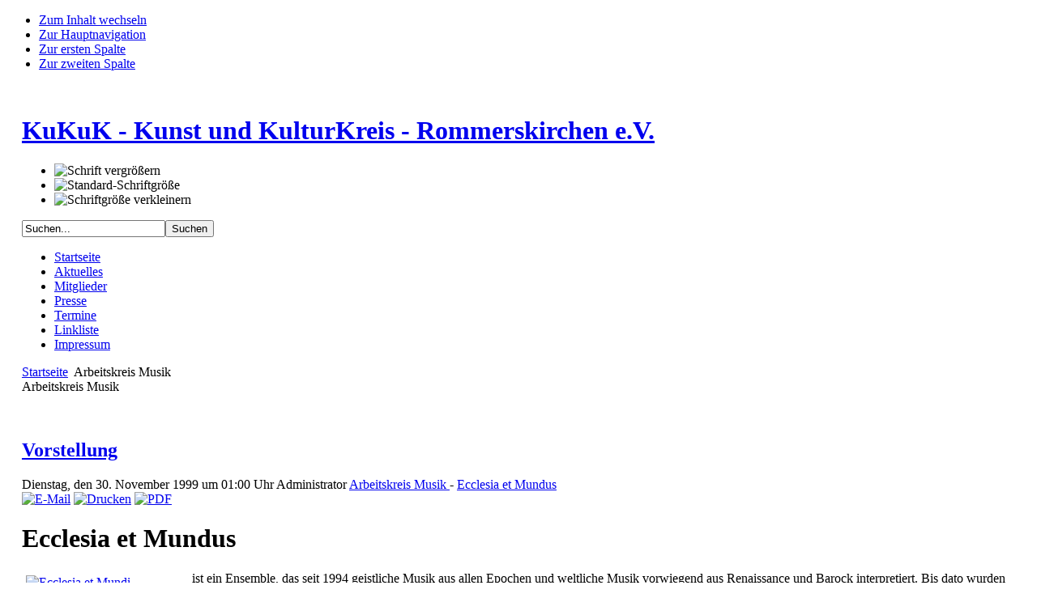

--- FILE ---
content_type: text/html; charset=utf-8
request_url: http://kukuk-online.com/index.php?option=com_content&view=section&id=3&layout=blog&Itemid=6
body_size: 8395
content:

<!DOCTYPE html PUBLIC "-//W3C//DTD XHTML 1.0 Transitional//EN" "http://www.w3.org/TR/xhtml1/DTD/xhtml1-transitional.dtd">

<html xmlns="http://www.w3.org/1999/xhtml" xml:lang="de-de" lang="de-de">

<head>
  <meta http-equiv="content-type" content="text/html; charset=utf-8" />
  <meta name="robots" content="index, follow" />
  <meta name="keywords" content="Kunst, Kultur, Bilder, Bücher, Musik, Bildung, Kultur" />
  <meta name="description" content="Verein für Kunst und Kultur in Rommerskirchen" />
  <meta name="generator" content="Joomla! 1.5 - Open Source Content Management" />
  <title>Arbeitskreis Musik</title>
  <link href="/index.php?option=com_content&amp;view=section&amp;id=3&amp;layout=blog&amp;Itemid=6&amp;format=feed&amp;type=rss" rel="alternate" type="application/rss+xml" title="RSS 2.0" />
  <link href="/index.php?option=com_content&amp;view=section&amp;id=3&amp;layout=blog&amp;Itemid=6&amp;format=feed&amp;type=atom" rel="alternate" type="application/atom+xml" title="Atom 1.0" />
  <link href="/templates/ja_purity/favicon.ico" rel="shortcut icon" type="image/x-icon" />
  <link rel="stylesheet" href="http://kukuk-online.com/plugins/content/attachments1.css" type="text/css" />
  <link rel="stylesheet" href="/plugins/content/fboxbot/frontbox/fbox.css" type="text/css" />
  <script type="text/javascript" src="/media/system/js/mootools.js"></script>
  <script type="text/javascript" src="/media/system/js/caption.js"></script>
  <script type="text/javascript" src="/media/system/js/modal.js"></script>
  <script type="text/javascript" src="/plugins/content/fboxbot/frontbox/fbox_conf.js"></script>
  <script type="text/javascript" src="/plugins/content/fboxbot/frontbox/fbox_engine-min.js"></script>


<link rel="stylesheet" href="http://kukuk-online.com/templates/system/css/system.css" type="text/css" />
<link rel="stylesheet" href="http://kukuk-online.com/templates/system/css/general.css" type="text/css" />
<link rel="stylesheet" href="http://kukuk-online.com/templates/ja_purity/css/template.css" type="text/css" />

<script language="javascript" type="text/javascript" src="http://kukuk-online.com/templates/ja_purity/js/ja.script.js"></script>

<script language="javascript" type="text/javascript">
var rightCollapseDefault='show';
var excludeModules='38';
</script>
<script language="javascript" type="text/javascript" src="http://kukuk-online.com/templates/ja_purity/js/ja.rightcol.js"></script>

<link rel="stylesheet" href="http://kukuk-online.com/templates/ja_purity/css/menu.css" type="text/css" />

<link rel="stylesheet" href="http://kukuk-online.com/templates/ja_purity/css/ja-sosdmenu.css" type="text/css" />
<script language="javascript" type="text/javascript" src="http://kukuk-online.com/templates/ja_purity/js/ja.cssmenu.js"></script>

<link rel="stylesheet" href="http://kukuk-online.com/templates/ja_purity/styles/header/green/style.css" type="text/css" />
<link rel="stylesheet" href="http://kukuk-online.com/templates/ja_purity/styles/background/lighter/style.css" type="text/css" />
<link rel="stylesheet" href="http://kukuk-online.com/templates/ja_purity/styles/elements/black/style.css" type="text/css" />

<!--[if IE 7.0]>
<style type="text/css">
.clearfix {display: inline-block;}
</style>
<![endif]-->

<style type="text/css">
#ja-header,#ja-mainnav,#ja-container,#ja-botsl,#ja-footer {width: 97%;margin: 0 auto;}
#ja-wrapper {min-width: 100%;}
</style>
</head>

<body id="bd" class="fs3 Moz" >
<a name="Top" id="Top"></a>
<ul class="accessibility">
	<li><a href="#ja-content" title="Zum Inhalt wechseln">Zum Inhalt wechseln</a></li>
	<li><a href="#ja-mainnav" title="Zur Hauptnavigation">Zur Hauptnavigation</a></li>
	<li><a href="#ja-col1" title="Zur ersten Spalte">Zur ersten Spalte</a></li>
	<li><a href="#ja-col2" title="Zur zweiten Spalte">Zur zweiten Spalte</a></li>
</ul>

<div id="ja-wrapper">

<!-- BEGIN: HEADER -->
<div id="ja-headerwrap">
	<div id="ja-header" class="clearfix" style="background: url(http://kukuk-online.com/templates/ja_purity/images/header/header1.jpg) no-repeat top right;">

	<div class="ja-headermask">&nbsp;</div>

			<h1 class="logo">
			<a href="/index.php" title="KuKuK - Kunst und KulturKreis - Rommerskirchen e.V."><span>KuKuK - Kunst und KulturKreis - Rommerskirchen e.V.</span></a>
		</h1>
	
			<ul class="ja-usertools-font">
	      <li><img style="cursor: pointer;" title="Schrift vergrößern" src="http://kukuk-online.com/templates/ja_purity/images/user-increase.png" alt="Schrift vergrößern" id="ja-tool-increase" onclick="switchFontSize('ja_purity_ja_font','inc'); return false;" /></li>
		  <li><img style="cursor: pointer;" title="Standard-Schriftgröße" src="http://kukuk-online.com/templates/ja_purity/images/user-reset.png" alt="Standard-Schriftgröße" id="ja-tool-reset" onclick="switchFontSize('ja_purity_ja_font',3); return false;" /></li>
		  <li><img style="cursor: pointer;" title="Schriftgröße verkleinern" src="http://kukuk-online.com/templates/ja_purity/images/user-decrease.png" alt="Schriftgröße verkleinern" id="ja-tool-decrease" onclick="switchFontSize('ja_purity_ja_font','dec'); return false;" /></li>
		</ul>
		<script type="text/javascript">var CurrentFontSize=parseInt('3');</script>
		
			<div id="ja-search">
			<form action="index.php" method="post">
	<div class="search">
		<input name="searchword" id="mod_search_searchword" maxlength="20" alt="Suchen" class="inputbox" type="text" size="20" value="Suchen..."  onblur="if(this.value=='') this.value='Suchen...';" onfocus="if(this.value=='Suchen...') this.value='';" /><input type="submit" value="Suchen" class="button" onclick="this.form.searchword.focus();"/>	</div>
	<input type="hidden" name="task"   value="search" />
	<input type="hidden" name="option" value="com_search" />
	<input type="hidden" name="Itemid" value="6" />
</form>
		</div>
	
	</div>
</div>
<!-- END: HEADER -->

<!-- BEGIN: MAIN NAVIGATION -->
<div id="ja-mainnavwrap">
	<div id="ja-mainnav" class="clearfix">
	<ul class="menu"><li class="item1"><a href="http://kukuk-online.com/"><span>Startseite</span></a></li><li class="item3"><a href="/index.php?option=com_content&amp;view=category&amp;layout=blog&amp;id=2&amp;Itemid=3"><span>Aktuelles</span></a></li><li class="item2"><a href="/index.php?option=com_contact&amp;view=category&amp;catid=17&amp;Itemid=2"><span>Mitglieder</span></a></li><li class="item4"><a href="/index.php?option=com_content&amp;view=category&amp;layout=blog&amp;id=3&amp;Itemid=4"><span>Presse</span></a></li><li class="item16"><a href="/index.php?option=com_simplecalendar&amp;view=calendar&amp;Itemid=16"><span>Termine</span></a></li><li class="item8"><a href="/index.php?option=com_weblinks&amp;view=categories&amp;Itemid=8"><span>Linkliste</span></a></li><li class="item9"><a href="/index.php?option=com_content&amp;view=article&amp;id=1&amp;Itemid=9"><span>Impressum</span></a></li></ul>
	</div>
</div>
<!-- END: MAIN NAVIGATION -->

<div id="ja-containerwrap">
<div id="ja-containerwrap2">
	<div id="ja-container">
	<div id="ja-container2" class="clearfix">

		<div id="ja-mainbody" class="clearfix">

		<!-- BEGIN: CONTENT -->
		<div id="ja-contentwrap">
		<div id="ja-content">

			

						<div id="ja-pathway">
				<span class="breadcrumbs pathway">
<a href="http://kukuk-online.com/" class="pathway">Startseite</a> <img src="/templates/ja_purity/images/arrow.png" alt=""  /> Arbeitskreis Musik</span>

			</div>
			
			<div class="componentheading">
	Arbeitskreis Musik</div>
<table class="blog" cellpadding="0" cellspacing="0">
<tr>
	<td valign="top">
				<br />
		<br />
	</td>
</tr>

<tr>
	<td valign="top">
		<table width="100%"  cellpadding="0" cellspacing="0">
		<tr>
						<td valign="top" width="100%" class="article_column">
				
<div class="contentpaneopen">

<h2 class="contentheading">
		<a href="/index.php?option=com_content&amp;view=article&amp;id=72:vorstellung&amp;catid=12:ecclesia-et-mundus&amp;Itemid=32" class="contentpagetitle">
		Vorstellung	</a>
	</h2>


<div class="article-tools">
<div class="article-meta">

	<span class="createdate">
		Dienstag, den 30. November 1999 um 01:00 Uhr	</span>

	<span class="createby">
		Administrator	</span>

		<span class="article-section">
					<a href="/index.php?option=com_content&amp;view=section&amp;id=3&amp;layout=blog&amp;Itemid=6">				Arbeitskreis Musik					</a>								 - 			</span>
			<span class="article-section">
					<a href="/index.php?option=com_content&amp;view=category&amp;id=12:ecclesia-et-mundus&amp;layout=blog&amp;Itemid=32">				Ecclesia et Mundus					</a>			</span>
	</div>

<div class="buttonheading">
		<span>
	<a href="/index.php?option=com_mailto&amp;tmpl=component&amp;link=2646e0beb9fba9cdcd35b2f56bfe3e99d884b95b" title="E-Mail" onclick="window.open(this.href,'win2','width=400,height=350,menubar=yes,resizable=yes'); return false;"><img src="/templates/ja_purity/images/emailButton.png" alt="E-Mail"  /></a>	</span>
	
		<span>
	<a href="/index.php?view=article&amp;catid=12%3Aecclesia-et-mundus&amp;id=72%3Avorstellung&amp;tmpl=component&amp;print=1&amp;layout=default&amp;page=&amp;option=com_content&amp;Itemid=6" title="Drucken" onclick="window.open(this.href,'win2','status=no,toolbar=no,scrollbars=yes,titlebar=no,menubar=no,resizable=yes,width=640,height=480,directories=no,location=no'); return false;" rel="nofollow"><img src="/templates/ja_purity/images/printButton.png" alt="Drucken"  /></a>	</span>
	
		<span>
	<a href="/index.php?view=article&amp;catid=12%3Aecclesia-et-mundus&amp;id=72%3Avorstellung&amp;format=pdf&amp;option=com_content&amp;Itemid=6" title="PDF" onclick="window.open(this.href,'win2','status=no,toolbar=no,scrollbars=yes,titlebar=no,menubar=no,resizable=yes,width=640,height=480,directories=no,location=no'); return false;" rel="nofollow"><img src="/templates/ja_purity/images/pdf_button.png" alt="PDF"  /></a>	</span>
	</div>

</div>


<div class="article-content">
<h1>Ecclesia et Mundus</h1>
<p><a href="/images/stories/ecclesia.gif" target="_blank">
<span class="frontbox"  name="fbox_72"></span>
<img style="margin: 5px; float: left; border: 0px;" width="200" alt="Ecclesia et Mundi" border="0" src="http://kukuk-online.com/plugins/content/fboxbot/thumbs/ecclesia_200x136_4f7657e69fa480ecce5d210e29c0b569.jpg" />
</a>ist ein Ensemble, das seit 1994 geistliche Musik aus allen Epochen und weltliche Musik vorwiegend aus Renaissance und Barock interpretiert. Bis dato wurden jedes Jahr ein oder zwei Konzerte ausgeführt, in Groß St. Martin in Köln und in der Klosterbasilika Knechtsteden, um nur einige Aufführungsorte zu nennen. Vor etlichen Jahren wurde noch zusätzlich eine Konzertreise nach England in die Grafschaft Kent bestritten. Derzeit ist eine Konzertreihe in der Gemeinde Rommerskirchen in Ausführung, die das Ensemble gestaltet. Das Projekt des Passionskonzertes mit „Die 7 Worte Jesu am Kreuz“ von H.Schütz und „Membra Jesu Nostri“ von D. Buxtehude in St. Martinus Zons, wurde von Kantor Horst Herbertz begleitet und geleitet. 2004 wurde „Das Weltgericht“ von H. O. C. Zinck in der Klosterbasilika Knechtsteden und beim Mecklenburger Musiksommer im Münster von Bad Doberan in einer neuzeitlichen Uraufführung gestaltet. Die Mitglieder des Ensembles sind überwiegend aus Rommerskirchen, kommen aber auch aus Dormagen, Köln, Leverkusen, Mönchengladbach und sogar München. Es sind zur Zeit 12 Personen im Ensemble, die alle Laiensänger sind, aber alle langjährige Chorerfahrung unter den verschiedensten Kantoren, z.B. Hermann Max, Christoph Spering und Bert Schmitz gesammelt haben. Das Ensemble hat mehrere Gesangskurse bei Alastair Thompson (Kings Singers) und Jessica Cash mit Erfolg absolviert.</p>
<p>Ständige Mitglieder:</p>
<ul>
<li>Brigitte Keuenhof, Rommerskirchen </li>
<li>Eva Oellig-v.d.Bosch, Dormagen</li>
<li>Gerd Keuenhof, Rommerskirchen</li>
<li>Linda Ehrhart, Leverkusen</li>
<li>Gabriele Thiel, Rommerskirchen </li>
<li>Gerd Eichler, München</li>
<li>Burke West, Rommerskirchen</li>
</ul>
<p>Leitung: Kantor Horst Herbertz, Dormagen</p></div>

	<span class="modifydate">
		Zuletzt aktualisiert am Sonntag, den 15. Mai 2011 um 10:39 Uhr	</span>


</div>

<span class="article_separator">&nbsp;</span>

<div class="contentpaneopen">

<h2 class="contentheading">
		<a href="/index.php?option=com_content&amp;view=article&amp;id=73:vorstellung&amp;catid=13:burkhard-wolk&amp;Itemid=31" class="contentpagetitle">
		Vorstellung	</a>
	</h2>


<div class="article-tools">
<div class="article-meta">

	<span class="createdate">
		Dienstag, den 30. November 1999 um 01:00 Uhr	</span>

	<span class="createby">
		Administrator	</span>

		<span class="article-section">
					<a href="/index.php?option=com_content&amp;view=section&amp;id=3&amp;layout=blog&amp;Itemid=6">				Arbeitskreis Musik					</a>								 - 			</span>
			<span class="article-section">
					<a href="/index.php?option=com_content&amp;view=category&amp;id=13:burkhard-wolk&amp;layout=blog&amp;Itemid=31">				Burkhard Wolk					</a>			</span>
	</div>

<div class="buttonheading">
		<span>
	<a href="/index.php?option=com_mailto&amp;tmpl=component&amp;link=6b265dd79436b1d1790d3b767c4d8e895b2db009" title="E-Mail" onclick="window.open(this.href,'win2','width=400,height=350,menubar=yes,resizable=yes'); return false;"><img src="/templates/ja_purity/images/emailButton.png" alt="E-Mail"  /></a>	</span>
	
		<span>
	<a href="/index.php?view=article&amp;catid=13%3Aburkhard-wolk&amp;id=73%3Avorstellung&amp;tmpl=component&amp;print=1&amp;layout=default&amp;page=&amp;option=com_content&amp;Itemid=6" title="Drucken" onclick="window.open(this.href,'win2','status=no,toolbar=no,scrollbars=yes,titlebar=no,menubar=no,resizable=yes,width=640,height=480,directories=no,location=no'); return false;" rel="nofollow"><img src="/templates/ja_purity/images/printButton.png" alt="Drucken"  /></a>	</span>
	
		<span>
	<a href="/index.php?view=article&amp;catid=13%3Aburkhard-wolk&amp;id=73%3Avorstellung&amp;format=pdf&amp;option=com_content&amp;Itemid=6" title="PDF" onclick="window.open(this.href,'win2','status=no,toolbar=no,scrollbars=yes,titlebar=no,menubar=no,resizable=yes,width=640,height=480,directories=no,location=no'); return false;" rel="nofollow"><img src="/templates/ja_purity/images/pdf_button.png" alt="PDF"  /></a>	</span>
	</div>

</div>


<div class="article-content">
<h1>Burkhard Wolk</h1>
<p> </p>
<p>wurde 1949 in Varel (Oldenburg) geboren. An der Musikhochschule in Berlin studierte er klassische Gitarre und Jazz bei Rosemarie Ecke und Jürgen Kliem. 1982 war er Preisträger des Internationalen Gitarrenfestivals in Volos, Griechenland. An der Kölner Musikschule vervollständigte Burkhard Wolk seine Studien bei Tadashi Sasaki und Werner Kämmerling und schloß 1986 mit der künstlerischen Reifeprüfung ab.1985 gründete er zusammen mit Thomas-Friedrich Kirchhoff das Albéniz-Guitar-Duo. Konzertante Tätigkeit führte Wolk nach Italien, England, Polen, Ungarn, in die UDSSR, die DDR und überall nach Deutschland. Er veröffentlichte zahlreiche Schallplatten, u. a. als Solist mit Werken von J. S. Bach und mit dem Albéniz-Guitar-Duo.</p>
<p />
</div>

	<span class="modifydate">
		Zuletzt aktualisiert am Sonntag, den 15. Mai 2011 um 10:23 Uhr	</span>

	<a href="/index.php?option=com_content&amp;amp;view=article&amp;amp;id=73:vorstellung&amp;amp;catid=13:burkhard-wolk&amp;amp;Itemid=31" title="Vorstellung" class="readon">
							Weiterlesen...				</a>

</div>

<span class="article_separator">&nbsp;</span>

<div class="contentpaneopen">

<h2 class="contentheading">
		<a href="/index.php?option=com_content&amp;view=article&amp;id=74:vorstellung&amp;catid=14:hans-weber&amp;Itemid=34" class="contentpagetitle">
		Vorstellung	</a>
	</h2>


<div class="article-tools">
<div class="article-meta">

	<span class="createdate">
		Dienstag, den 30. November 1999 um 01:00 Uhr	</span>

	<span class="createby">
		Administrator	</span>

		<span class="article-section">
					<a href="/index.php?option=com_content&amp;view=section&amp;id=3&amp;layout=blog&amp;Itemid=6">				Arbeitskreis Musik					</a>								 - 			</span>
			<span class="article-section">
					<a href="/index.php?option=com_content&amp;view=category&amp;id=14:hans-weber&amp;layout=blog&amp;Itemid=34">				Hans Weber					</a>			</span>
	</div>

<div class="buttonheading">
		<span>
	<a href="/index.php?option=com_mailto&amp;tmpl=component&amp;link=819b40049cb620283d0b6e3d85e5d1d23b3919df" title="E-Mail" onclick="window.open(this.href,'win2','width=400,height=350,menubar=yes,resizable=yes'); return false;"><img src="/templates/ja_purity/images/emailButton.png" alt="E-Mail"  /></a>	</span>
	
		<span>
	<a href="/index.php?view=article&amp;catid=14%3Ahans-weber&amp;id=74%3Avorstellung&amp;tmpl=component&amp;print=1&amp;layout=default&amp;page=&amp;option=com_content&amp;Itemid=6" title="Drucken" onclick="window.open(this.href,'win2','status=no,toolbar=no,scrollbars=yes,titlebar=no,menubar=no,resizable=yes,width=640,height=480,directories=no,location=no'); return false;" rel="nofollow"><img src="/templates/ja_purity/images/printButton.png" alt="Drucken"  /></a>	</span>
	
		<span>
	<a href="/index.php?view=article&amp;catid=14%3Ahans-weber&amp;id=74%3Avorstellung&amp;format=pdf&amp;option=com_content&amp;Itemid=6" title="PDF" onclick="window.open(this.href,'win2','status=no,toolbar=no,scrollbars=yes,titlebar=no,menubar=no,resizable=yes,width=640,height=480,directories=no,location=no'); return false;" rel="nofollow"><img src="/templates/ja_purity/images/pdf_button.png" alt="PDF"  /></a>	</span>
	</div>

</div>


<div class="article-content">
<h1>Hans Weber</h1>
<p>spielt den Kontrabass in der Musikvereinigung Bayer Dormagen, außerdem swingt er auf diesem Instrument im <a href="/index.php?option=com_content&amp;view=category&amp;id=15:floens-royal-dixieland-orchestra&amp;layout=blog&amp;Itemid=6">Flöns Royal Dixieland Orchestra</a>.</p></div>

	<span class="modifydate">
		Zuletzt aktualisiert am Sonntag, den 09. Mai 2010 um 16:40 Uhr	</span>


</div>

<span class="article_separator">&nbsp;</span>

<div class="contentpaneopen">

<h2 class="contentheading">
		<a href="/index.php?option=com_content&amp;view=article&amp;id=75:vorstellung&amp;catid=15:floens-royal-dixieland-orchestra&amp;Itemid=33" class="contentpagetitle">
		Vorstellung	</a>
	</h2>


<div class="article-tools">
<div class="article-meta">

	<span class="createdate">
		Dienstag, den 30. November 1999 um 01:00 Uhr	</span>

	<span class="createby">
		Administrator	</span>

		<span class="article-section">
					<a href="/index.php?option=com_content&amp;view=section&amp;id=3&amp;layout=blog&amp;Itemid=6">				Arbeitskreis Musik					</a>								 - 			</span>
			<span class="article-section">
					<a href="/index.php?option=com_content&amp;view=category&amp;id=15:floens-royal-dixieland-orchestra&amp;layout=blog&amp;Itemid=33">				Flöns Royal Dixieland Orchestra					</a>			</span>
	</div>

<div class="buttonheading">
		<span>
	<a href="/index.php?option=com_mailto&amp;tmpl=component&amp;link=54b9b57f15032679ccd8f1e372056e9ad6d4ef06" title="E-Mail" onclick="window.open(this.href,'win2','width=400,height=350,menubar=yes,resizable=yes'); return false;"><img src="/templates/ja_purity/images/emailButton.png" alt="E-Mail"  /></a>	</span>
	
		<span>
	<a href="/index.php?view=article&amp;catid=15%3Afloens-royal-dixieland-orchestra&amp;id=75%3Avorstellung&amp;tmpl=component&amp;print=1&amp;layout=default&amp;page=&amp;option=com_content&amp;Itemid=6" title="Drucken" onclick="window.open(this.href,'win2','status=no,toolbar=no,scrollbars=yes,titlebar=no,menubar=no,resizable=yes,width=640,height=480,directories=no,location=no'); return false;" rel="nofollow"><img src="/templates/ja_purity/images/printButton.png" alt="Drucken"  /></a>	</span>
	
		<span>
	<a href="/index.php?view=article&amp;catid=15%3Afloens-royal-dixieland-orchestra&amp;id=75%3Avorstellung&amp;format=pdf&amp;option=com_content&amp;Itemid=6" title="PDF" onclick="window.open(this.href,'win2','status=no,toolbar=no,scrollbars=yes,titlebar=no,menubar=no,resizable=yes,width=640,height=480,directories=no,location=no'); return false;" rel="nofollow"><img src="/templates/ja_purity/images/pdf_button.png" alt="PDF"  /></a>	</span>
	</div>

</div>


<div class="article-content">
<h1>Flöns Royal Dixieland Orchestra</h1>
<p><a href="/images/stories/floens_royal_dixieland.jpg" target="_blank">
<span class="frontbox"  name="fbox_75"></span>
<img style="margin: 5px; float: left; border: 0px;" width="200" alt="Flöns Royal Dixieland Orchestra" border="0" src="http://kukuk-online.com/plugins/content/fboxbot/thumbs/floens-royal-dixieland_200x132_07215498a2afe90180e6bb3485cfa7f6.jpg" />
</a></p>
<p>Das Flöns Royal Dixieland Orchestra wurde 1966 in Düsseldorf gegründet. Drei der Gründungsmitglieder sind heute noch dabei. Unter Leitung des Bassisten Hans Weber aus Evinghoven spielen das Flöns Royal Dixieland Orchestra eine Mischung aus New Orleans und Dixieland Jazz gewürzt mit einigen lateinamerikanischen Rhythmen. Bewusst wird auf den Einsatz von Verstärkeranlagen verzichtet, die Musik soll den natürlichen Klang des Instruments zeigen und nicht den Gästen die Ohren zudröhnen.</p></div>

	<span class="modifydate">
		Zuletzt aktualisiert am Sonntag, den 09. Mai 2010 um 16:37 Uhr	</span>


</div>

<span class="article_separator">&nbsp;</span>

<div class="contentpaneopen">

<h2 class="contentheading">
		<a href="/index.php?option=com_content&amp;view=article&amp;id=76:vorstellung&amp;catid=16:michael-von-hoesslin&amp;Itemid=35" class="contentpagetitle">
		Vorstellung	</a>
	</h2>


<div class="article-tools">
<div class="article-meta">

	<span class="createdate">
		Dienstag, den 30. November 1999 um 01:00 Uhr	</span>

	<span class="createby">
		Administrator	</span>

		<span class="article-section">
					<a href="/index.php?option=com_content&amp;view=section&amp;id=3&amp;layout=blog&amp;Itemid=6">				Arbeitskreis Musik					</a>								 - 			</span>
			<span class="article-section">
					<a href="/index.php?option=com_content&amp;view=category&amp;id=16:michael-von-hoesslin&amp;layout=blog&amp;Itemid=35">				Michael von Hoesslin					</a>			</span>
	</div>

<div class="buttonheading">
		<span>
	<a href="/index.php?option=com_mailto&amp;tmpl=component&amp;link=f95d8e2ded0e41d0801e844a3b94b583263aeba4" title="E-Mail" onclick="window.open(this.href,'win2','width=400,height=350,menubar=yes,resizable=yes'); return false;"><img src="/templates/ja_purity/images/emailButton.png" alt="E-Mail"  /></a>	</span>
	
		<span>
	<a href="/index.php?view=article&amp;catid=16%3Amichael-von-hoesslin&amp;id=76%3Avorstellung&amp;tmpl=component&amp;print=1&amp;layout=default&amp;page=&amp;option=com_content&amp;Itemid=6" title="Drucken" onclick="window.open(this.href,'win2','status=no,toolbar=no,scrollbars=yes,titlebar=no,menubar=no,resizable=yes,width=640,height=480,directories=no,location=no'); return false;" rel="nofollow"><img src="/templates/ja_purity/images/printButton.png" alt="Drucken"  /></a>	</span>
	
		<span>
	<a href="/index.php?view=article&amp;catid=16%3Amichael-von-hoesslin&amp;id=76%3Avorstellung&amp;format=pdf&amp;option=com_content&amp;Itemid=6" title="PDF" onclick="window.open(this.href,'win2','status=no,toolbar=no,scrollbars=yes,titlebar=no,menubar=no,resizable=yes,width=640,height=480,directories=no,location=no'); return false;" rel="nofollow"><img src="/templates/ja_purity/images/pdf_button.png" alt="PDF"  /></a>	</span>
	</div>

</div>


<div class="article-content">
<p style="text-align: center;"><img src="/images/stories/m_hoesslin/portrait michael.jpg" border="0" /></p>
<ul>
<li>Dr. rer. nat., Diplom-Physiker</li>
<li>Nach Forschungstätigkeit im Bereich Laser- und Plasmaphysik hauptberuflicher Wechsel zum Musiker und Schlagzeuglehrer. Nebenbei tätig als Privatlehrer für Mathematik und Naturwissenschaften</li>
<li>Seit 1973 Erfahrung als Schlagzeuger mit verschiedenen Musikern aus den Bereichen Rock-, Jazz-, Unterhaltungs- und klassischer Musik</li>
<li>Seit 1984 Tätigkeit als Schlagzeuglehrer </li>
<li>1984 - 2004 Mitglied des Jazztrios "Bach für Drei" (so bei <em>Youtube</em> eingeben!) </li>
<li>1991 - 1995 Regelmäßige Soloperkussion bei den Vernissagen der Malereiausstellungen des Kunstvereins Galeriewerkstatt des Klosters Knechtsteden / Dormagen </li>
<li>1997 - 1998 Projekt "Skulpturenakustik" mit dem Bildhauer Wilhelm Kropp und der Tänzerin Bettina Boos anläßlich der Ausstellung "D´art 1997" / Dormagen und der "Unterbacher Kulturtage 1998" / Düsseldorf </li>
<li>1998 - 2001 Schlagzeuger der Rommerskirchener Rockband "Tombasco" und des Duos "Volmilch" </li>
<li>1997 - 2000 Perkussionist der Dormagener "Jansen Swingers" </li>
<li>2000 Fortbildungskurse am Drummers Institute, Düsseldorf </li>
<li>2000 - 2003 Schlagzeuger des Trios "Mad Dogs & Irishmen" </li>
<li>2001 Gründungsmitglied des Kunst- und Kulturkreises Rommerskirchen e. V. (KuKuK) </li>
<li>2001 Wahl zum 1. Vorsitzenden des KuKuK </li>
<li>2002 - 2003 Lehrtätigkeit für Musik, Physik und Chemie an der GHS Kaldenkirchen, Nettetal </li>
<li>2004 Gründung der Privatschule "Mikromat" in Rommerskirchen mit den Schwerpunkten Musik, Mathematik und Physik</li>
<li>2006 Gründung des klassischen Duos "Klassic Del Mar" mit dem Gitarristen Burkhard Wolk</li>
<li>2007 Mitglied des Jazztrios "arcus", Stilrichtung Swing - Bebop - Latin Jazz</li>
</ul>
<p><a href="/index.php?view=weblink&amp;catid=20%3Amitgliedern&amp;id=4%3Adr-michael-von-hoesslin&amp;option=com_weblinks&amp;Itemid=8" target="_blank">www.drum-lessons.de</a></p></div>

	<span class="modifydate">
		Zuletzt aktualisiert am Freitag, den 15. November 2013 um 20:19 Uhr	</span>


</div>

<span class="article_separator">&nbsp;</span>
				</td>
		 
		</tr>
		</table>
	</td>
</tr>

<tr>
	<td valign="top" align="center">
				<br /><br />
	</td>
</tr>
<tr>
	<td valign="top" align="center">
			</td>
</tr>
</table>


						<div id="ja-banner">
				<span class="breadcrumbs pathway">
<a href="http://kukuk-online.com/" class="pathway">Startseite</a> <img src="/templates/ja_purity/images/arrow.png" alt=""  /> Arbeitskreis Musik</span>

			</div>
			
		</div>
		</div>
		<!-- END: CONTENT -->

				<!-- BEGIN: LEFT COLUMN -->
		<div id="ja-col1">
					<div class="moduletable">
					<h3>Beiträge</h3>
					<ul class="menu"><li class="parent item5"><a href="/index.php?option=com_content&amp;view=section&amp;layout=blog&amp;id=2&amp;Itemid=5"><span>Arbeitskreis Bild</span></a><ul><li class="item20"><a href="/index.php?option=com_content&amp;view=category&amp;layout=blog&amp;id=24&amp;Itemid=20"><span>A. Stachowiak</span></a></li><li class="item22"><a href="/index.php?option=com_content&amp;view=category&amp;layout=blog&amp;id=11&amp;Itemid=22"><span>Bianca von Hoesslin</span></a></li><li class="item23"><a href="/index.php?option=com_content&amp;view=category&amp;layout=blog&amp;id=8&amp;Itemid=23"><span>Charlotte Horn</span></a></li><li class="item24"><a href="/index.php?option=com_content&amp;view=category&amp;layout=blog&amp;id=6&amp;Itemid=24"><span>Christa Muelhens-Seidl</span></a></li><li class="item27"><a href="/index.php?option=com_content&amp;view=category&amp;layout=blog&amp;id=10&amp;Itemid=27"><span>Ursula Schachschneider</span></a></li><li class="item37"><a href="/index.php?option=com_content&amp;view=category&amp;layout=blog&amp;id=28&amp;Itemid=37"><span>Wolfgang Haus</span></a></li><li class="item38"><a href="/index.php?option=com_content&amp;view=category&amp;layout=blog&amp;id=29&amp;Itemid=38"><span>Heinrich Schmidt</span></a></li><li class="item41"><a href="/index.php?option=com_content&amp;view=section&amp;layout=blog&amp;id=2&amp;Itemid=41"><span>Regine Günther</span></a></li><li class="item42"><a href="/index.php?option=com_content&amp;view=section&amp;layout=blog&amp;id=2&amp;Itemid=42"><span>Karin Köhler</span></a></li><li class="item43"><a href="/index.php?option=com_content&amp;view=section&amp;layout=blog&amp;id=2&amp;Itemid=43"><span>Lucia Müller</span></a></li></ul></li><li id="current" class="parent active item6"><a href="/index.php?option=com_content&amp;view=section&amp;layout=blog&amp;id=3&amp;Itemid=6"><span>Arbeitskreis Musik</span></a><ul><li class="item31"><a href="/index.php?option=com_content&amp;view=category&amp;layout=blog&amp;id=13&amp;Itemid=31"><span>Burkhard Wolk</span></a></li><li class="item32"><a href="/index.php?option=com_content&amp;view=category&amp;layout=blog&amp;id=12&amp;Itemid=32"><span>Ecclesia et Mundus</span></a></li><li class="item33"><a href="/index.php?option=com_content&amp;view=category&amp;layout=blog&amp;id=15&amp;Itemid=33"><span>Flöns Royal Dixieland Orchestra</span></a></li><li class="item34"><a href="/index.php?option=com_content&amp;view=category&amp;layout=blog&amp;id=14&amp;Itemid=34"><span>Hans Weber</span></a></li><li class="item35"><a href="/index.php?option=com_content&amp;view=category&amp;layout=blog&amp;id=16&amp;Itemid=35"><span>Michael von Hoesslin</span></a></li></ul></li><li class="parent item7"><a href="/index.php?option=com_content&amp;view=section&amp;layout=blog&amp;id=4&amp;Itemid=7"><span>Arbeitskreis Literatur</span></a><ul><li class="item28"><a href="/index.php?option=com_content&amp;view=category&amp;layout=blog&amp;id=22&amp;Itemid=28"><span>Heinrich Heikamp</span></a></li><li class="item29"><a href="/index.php?option=com_content&amp;view=category&amp;layout=blog&amp;id=23&amp;Itemid=29"><span>Maria Sassin</span></a></li></ul></li><li class="item39"><a href="/index.php?option=com_content&amp;view=section&amp;layout=blog&amp;id=2&amp;Itemid=39"><span>Ilona Lemm</span></a></li></ul>		</div>
	
		</div><br />
		<!-- END: LEFT COLUMN -->
		
		</div>

				<!-- BEGIN: RIGHT COLUMN -->
		<div id="ja-col2">
					<div class="jamod module" id="Mod57">
			<div>
				<div>
					<div>
																		<h3 class="show"><span>Bevorstehende Termine</span></h3>
												<div class="jamod-content">Zur Zeit sind keine Eintr�ge vorhanden!</div>
					</div>
				</div>
			</div>
		</div>
			<div class="jamod module" id="Mod58">
			<div>
				<div>
					<div>
																		<h3 class="show"><span>Neueste Beiträge</span></h3>
												<div class="jamod-content"><ul class="latestnews">
	<li class="latestnews">
		<a href="/index.php?option=com_content&amp;view=article&amp;id=131:charlotte-horn-stell-an-der-universitaet-speyer-aus&amp;catid=2:aktuelles&amp;Itemid=3" class="latestnews">
			Charlotte Horn stell an der Universität Speyer aus</a>
	</li>
	<li class="latestnews">
		<a href="/index.php?option=com_content&amp;view=article&amp;id=129:charlotte-horn-stellt-in-new-york-aus&amp;catid=2:aktuelles&amp;Itemid=3" class="latestnews">
			Charlotte Horn stellt in New York aus</a>
	</li>
	<li class="latestnews">
		<a href="/index.php?option=com_content&amp;view=article&amp;id=128:presseartikel-zur-austellung-wintertraeume-von-charlotte-horn-und-ursula-schachschneider&amp;catid=8:charlotte-horn&amp;Itemid=23" class="latestnews">
			Presseartikel zur Austellung Winterträume von Charlotte Horn und Ursula Schachschneider</a>
	</li>
	<li class="latestnews">
		<a href="/index.php?option=com_content&amp;view=article&amp;id=127:the-art-box-project-in-miami&amp;catid=8:charlotte-horn&amp;Itemid=23" class="latestnews">
			The Art Box Project in Miami</a>
	</li>
	<li class="latestnews">
		<a href="/index.php?option=com_content&amp;view=article&amp;id=126:the-art-box-project-in-miami&amp;catid=8:charlotte-horn&amp;Itemid=23" class="latestnews">
			The Art Box Project in Miami</a>
	</li>
</ul></div>
					</div>
				</div>
			</div>
		</div>
			<div class="jamod module" id="Mod49">
			<div>
				<div>
					<div>
																		<h3 class="show"><span>Statistik</span></h3>
												<div class="jamod-content"><strong>OS</strong> : Linux l<br />
<strong>PHP</strong> : 5.3.29<br />
<strong>MySQL</strong> : 5.7.42-log<br />
<strong>Zeit</strong> : 11:38<br />
<strong>Caching</strong> : Aktiviert<br />
<strong>GZIP</strong> : Aktiviert<br />
<strong>Benutzer</strong> : 434<br />
<strong>Beiträge</strong> : 120<br />
<strong>Weblinks</strong> : 12<br />
<strong>Seitenaufrufe</strong> : 488714<br />
</div>
					</div>
				</div>
			</div>
		</div>
	
		</div><br />
		<!-- END: RIGHT COLUMN -->
		
	</div>
	</div>
</div>
</div>

<!-- BEGIN: BOTTOM SPOTLIGHT -->
<div id="ja-botslwrap">
	<div id="ja-botsl" class="clearfix">

	  	  <div class="ja-box-left" style="width: 22%;">
					<div class="moduletable">
					<p style="text-align: center;"><img src="/images/stories/logo.png" border="0" alt="Logo-Kreis" width="84" height="80" style="border: 0px;" /></p>		</div>
	
	  </div>
	  
	  	  <div class="ja-box-center" style="width: 25.7%;">
					<div class="moduletable">
					<h3>Kurzvorstellung</h3>
					<div><a href="/images/stories/download/flyer_kukuk.pdf" target="_blank" title="Flyer des KuKuK"><img src="/images/stories/pdf.gif" border="0" /></a></div>		</div>
	
	  </div>
	  
	  	  <div class="ja-box-center" style="width: 25.7%;">
					<div class="moduletable">
					<h3>Satzung</h3>
					<p><a href="/images/stories/download/satzung.pdf" title="Satzung des KuKuK" onclick="window.open('/images/stories/download/satzung.pdf','pdf','scrollbars=yes,resizable=yes,width=460,height=640');return false;"><img src="/images/stories/pdf.gif" border="0" /></a></p>		</div>
	
	  </div>
	  
	  	  <div class="ja-box-right" style="width: 25.7%;">
					<div class="moduletable">
					<h3>Beitrittserklärung</h3>
					<p><a href="/images/stories/download/beitrittserklaerung.pdf" title="Beitrittserklärung des KuKuK" onclick="window.open('/images/stories/download/beitrittserklaerung.pdf','pdf','scrollbars=yes,resizable=yes,width=480,height=640');return false;"><img src="/images/stories/pdf.gif" border="0" /></a></p>		</div>
	
	  </div>
	  
	</div>
</div>
<!-- END: BOTTOM SPOTLIGHT -->

<!-- BEGIN: FOOTER -->
<div id="ja-footerwrap">
<div id="ja-footer" class="clearfix">

	<div id="ja-footnav">
		<ul class="menu"><li class="item10"><a href="/index.php?option=com_user&amp;view=login&amp;Itemid=10"><span>Anmelden</span></a></li><li class="item14"><a href="/index.php?option=com_content&amp;view=article&amp;id=55&amp;Itemid=14"><span>Hilfe</span></a></li></ul>
	</div>

	<div class="copyright">
		<div>Copyright &#169; 2026 KuKuK - Kunst und KulturKreis - Rommerskirchen e.V.. Alle Rechte vorbehalten.</div>
<div><a href="http://www.joomla.org">Joomla!</a> ist freie, unter der <a href="http://www.gnu.org/licenses/gpl-2.0.html">GNU/GPL-Lizenz</a> veröffentlichte Software.</div>
	</div>

	<div class="ja-cert">
		
    <a href="http://jigsaw.w3.org/css-validator/check/referer" target="_blank" title="Unsere Website hat gültiges CSS." style="text-decoration: none;">
		<img src="http://kukuk-online.com/templates/ja_purity/images/but-css.gif" border="none" alt="Unsere Website hat gültiges CSS." />
		</a>
		<a href="http://validator.w3.org/check/referer" target="_blank" title="Unsere Website hat gültiges XHTML 1.0." style="text-decoration: none;">
		<img src="http://kukuk-online.com/templates/ja_purity/images/but-xhtml10.gif" border="none" alt="Unsere Website hat gültiges XHTML 1.0." />
		</a>
	</div>

	<br />
</div>
</div>
<!-- END: FOOTER -->

</div>



</body>

</html>
